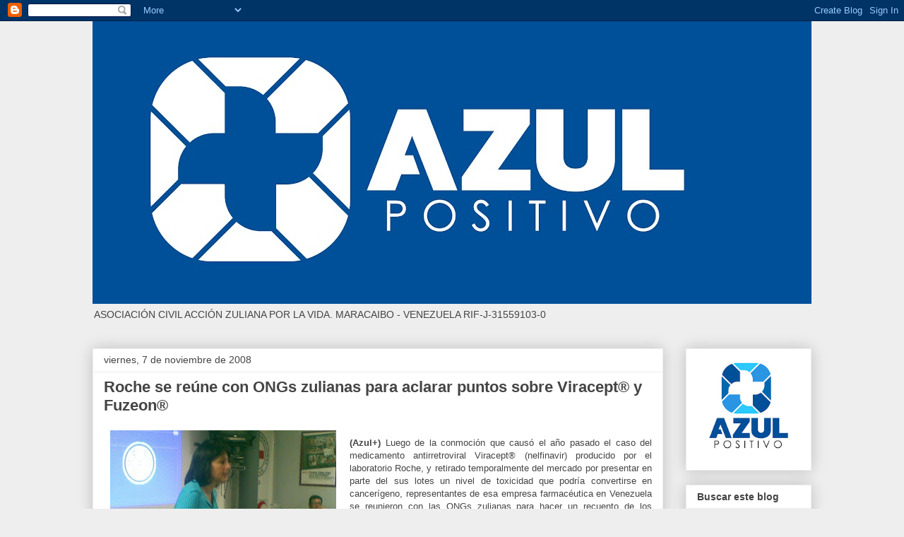

--- FILE ---
content_type: text/plain
request_url: https://www.google-analytics.com/j/collect?v=1&_v=j102&a=1733628747&t=pageview&_s=1&dl=https%3A%2F%2Fwww.azulpositivo.org%2F2008%2F11%2Froche-se-rene-con-ongs-zulianas-para.html&ul=en-us%40posix&dt=AZUL%20POSITIVO%3A%20Roche%20se%20re%C3%BAne%20con%20ONGs%20zulianas%20para%20aclarar%20puntos%20sobre%20Viracept%C2%AE%20y%20Fuzeon%C2%AE&sr=1280x720&vp=1280x720&_u=IEBAAEABAAAAACAAI~&jid=1462979172&gjid=2069577110&cid=1214520555.1769688110&tid=UA-157865726-1&_gid=182939040.1769688110&_r=1&_slc=1&z=1397792797
body_size: -451
content:
2,cG-66JKN0TJWE